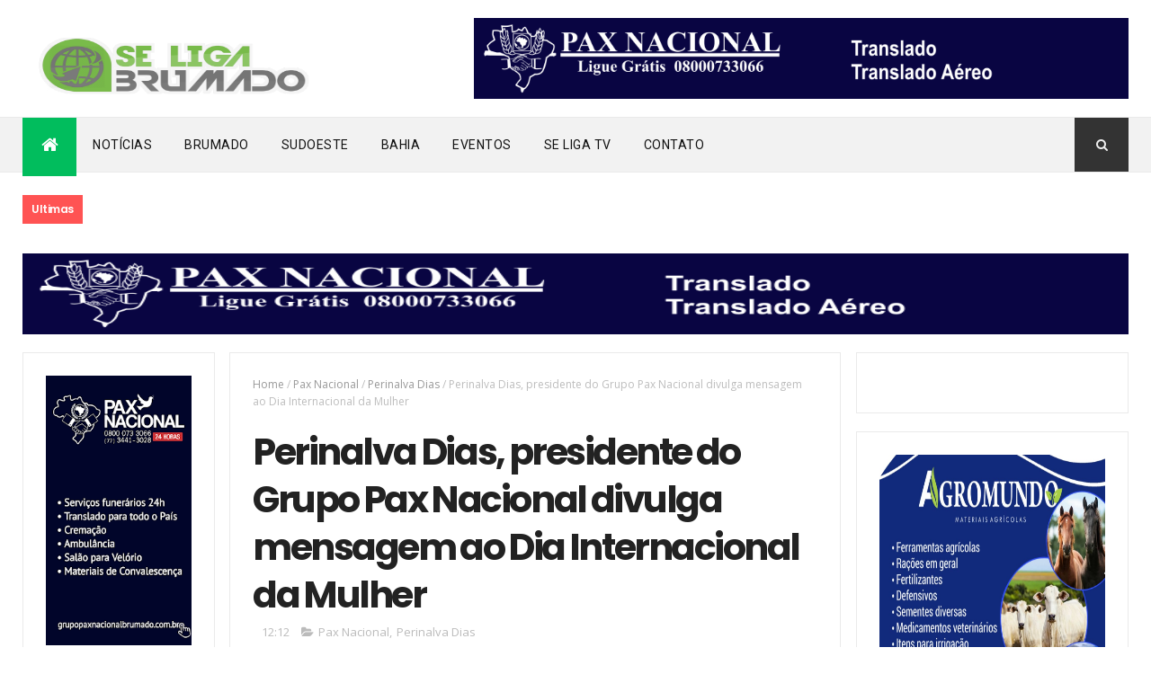

--- FILE ---
content_type: text/html; charset=utf-8
request_url: https://www.google.com/recaptcha/api2/aframe
body_size: 261
content:
<!DOCTYPE HTML><html><head><meta http-equiv="content-type" content="text/html; charset=UTF-8"></head><body><script nonce="AjvHNFJqhFMxvq3iU1xR7w">/** Anti-fraud and anti-abuse applications only. See google.com/recaptcha */ try{var clients={'sodar':'https://pagead2.googlesyndication.com/pagead/sodar?'};window.addEventListener("message",function(a){try{if(a.source===window.parent){var b=JSON.parse(a.data);var c=clients[b['id']];if(c){var d=document.createElement('img');d.src=c+b['params']+'&rc='+(localStorage.getItem("rc::a")?sessionStorage.getItem("rc::b"):"");window.document.body.appendChild(d);sessionStorage.setItem("rc::e",parseInt(sessionStorage.getItem("rc::e")||0)+1);localStorage.setItem("rc::h",'1768421553219');}}}catch(b){}});window.parent.postMessage("_grecaptcha_ready", "*");}catch(b){}</script></body></html>

--- FILE ---
content_type: text/javascript; charset=UTF-8
request_url: https://www.seligabrumado.com.br/feeds/posts/default?alt=json-in-script&max-results=6&callback=jQuery1110024731270862526_1768421541266&_=1768421541267
body_size: 7360
content:
// API callback
jQuery1110024731270862526_1768421541266({"version":"1.0","encoding":"UTF-8","feed":{"xmlns":"http://www.w3.org/2005/Atom","xmlns$openSearch":"http://a9.com/-/spec/opensearchrss/1.0/","xmlns$blogger":"http://schemas.google.com/blogger/2008","xmlns$georss":"http://www.georss.org/georss","xmlns$gd":"http://schemas.google.com/g/2005","xmlns$thr":"http://purl.org/syndication/thread/1.0","id":{"$t":"tag:blogger.com,1999:blog-6405417123552338363"},"updated":{"$t":"2026-01-12T11:05:02.182-03:00"},"category":[{"term":"Notícias"},{"term":"Brumado"},{"term":"Bahia"},{"term":"Brasil"},{"term":"Saúde"},{"term":"Sudoeste da Bahia"},{"term":"Eventos"},{"term":"Covid-19"},{"term":"Pax Nacional"},{"term":"Enem"},{"term":"Agromundo"},{"term":"Futebol"},{"term":"Padaria União Santos"},{"term":"Educação"},{"term":"Vitória da Conquista"},{"term":"GDL Alimentos"},{"term":"Combustível"},{"term":"Cesar Bar"},{"term":"Robertinho Motos"},{"term":"Vaga de emprego"},{"term":"publicidade"},{"term":"informe publicitário"},{"term":"Ituaçu"},{"term":"Eleição"},{"term":"INSS"},{"term":"Quartzolar"},{"term":"JF Martelinho De Ouro"},{"term":"Livramento"},{"term":"Quartzomil"},{"term":"Artistas"},{"term":"Cavalgada do Minério"},{"term":"FGTS"},{"term":"JM Centro Automotivo"},{"term":"Restaura Cell"},{"term":"Carnaval"},{"term":"Cigano Cantador"},{"term":"Perinalva Dias"},{"term":"Rio de Contas"},{"term":"Bolsonaro"},{"term":"Brumadense"},{"term":"Câmara de Vereadores"},{"term":"Dom Basílio"},{"term":"Embasa"},{"term":"Gugu Liberato"},{"term":"Toque de Recolher"},{"term":"X Car Rastreamento"},{"term":"esporte"},{"term":"polícia"},{"term":"Acidente"},{"term":"Caixa"},{"term":"César Bar"},{"term":"ENCCEJA"},{"term":"Eletrônica Positivo"},{"term":"Famosos"},{"term":"Fies"},{"term":"Globo"},{"term":"Guanambi"},{"term":"Neo Odonto"},{"term":"Petrobras"},{"term":"entretenimento"},{"term":"vacina"},{"term":"Aracatu"},{"term":"BBB21"},{"term":"BBB22"},{"term":"Bizunga Ramos"},{"term":"Caetité"},{"term":"Chapada Diamantina"},{"term":"Correios"},{"term":"Dani Boy"},{"term":"Dedim Gouveia"},{"term":"Eduardo Vasconcelos"},{"term":"Flamengo"},{"term":"Forró no Parque"},{"term":"Gastronomia"},{"term":"Guajeru"},{"term":"Igor Kannário"},{"term":"Lagoa Real"},{"term":"Magnesita"},{"term":"Manelão"},{"term":"Miro Silveira"},{"term":"PM"},{"term":"Redes Sociais"},{"term":"Sisu"},{"term":"Tanhaçu"},{"term":"Vacinação em Brumado"},{"term":"Volta as aulas"},{"term":"esportes"},{"term":"pizza do chef"},{"term":"André e Eduardo"},{"term":"Arnaldo Saccomani"},{"term":"Arraiá pé de Serra"},{"term":"Artista"},{"term":"Banco do Brasil"},{"term":"Baraúnas"},{"term":"Barra do Choça"},{"term":"Bonde Sertanejo"},{"term":"Caculé"},{"term":"Café Joia rara"},{"term":"Campo Seco 1"},{"term":"Cavalgada Amigos do Cigano"},{"term":"Cavalgada da Virada"},{"term":"Caíque Lima engenheiro cívil"},{"term":"Chuva"},{"term":"Chuvas"},{"term":"Clima"},{"term":"Condeúba"},{"term":"Crime"},{"term":"Devinho Novaes"},{"term":"Dia das Crianças"},{"term":"ENCEJA"},{"term":"Eleições 2020"},{"term":"Elias Piau"},{"term":"Eliminatórias"},{"term":"Energia Elétrica"},{"term":"Fofoca"},{"term":"Gustavo Lima"},{"term":"Horti Fruti Souza"},{"term":"Incell"},{"term":"Incell Vivo"},{"term":"Jobinho Gás"},{"term":"Jotinha"},{"term":"Kezinha Producoes"},{"term":"Kezinha Produções"},{"term":"LG"},{"term":"Licínio de Almeida"},{"term":"Maradona"},{"term":"Marcio Moreira"},{"term":"Marília Mendonça"},{"term":"Mega-Sena"},{"term":"Mundo"},{"term":"Márcio Moreira"},{"term":"Netinho do forró"},{"term":"Neymar"},{"term":"Nordeste"},{"term":"Novembro Azul"},{"term":"PC Center Informática"},{"term":"Palmeiras"},{"term":"Panieri Atacarejo"},{"term":"Paramirim"},{"term":"Pedidos"},{"term":"Política"},{"term":"Prouni"},{"term":"Queda"},{"term":"Radio Alternativa"},{"term":"Rainha Elizabeth"},{"term":"Receitas"},{"term":"Renan Rocha"},{"term":"Renilda"},{"term":"Rio do Antônio"},{"term":"Rivas Bar"},{"term":"Rony Barbosa"},{"term":"SUS"},{"term":"Sandro Junior"},{"term":"Sbt"},{"term":"Seguro-desemprego"},{"term":"Silvio Santos"},{"term":"Super Rifa"},{"term":"Suçuarana"},{"term":"São Paulo"},{"term":"Tarcísio Meira"},{"term":"Tite"},{"term":"Trânsito"},{"term":"Ucrânia"},{"term":"Vila Presidente Vargas"},{"term":"Vivo"},{"term":"Zé Clemente"},{"term":"auxilio emergencia"},{"term":"cultura"},{"term":"explosão"},{"term":"julho"},{"term":"morte"},{"term":"mortes"},{"term":"seleção"},{"term":"separação"},{"term":"titulo"},{"term":"votação"}],"title":{"type":"text","$t":"Se Liga Brumado"},"subtitle":{"type":"html","$t":"Todo mundo se liga aqui! "},"link":[{"rel":"http://schemas.google.com/g/2005#feed","type":"application/atom+xml","href":"https:\/\/www.seligabrumado.com.br\/feeds\/posts\/default"},{"rel":"self","type":"application/atom+xml","href":"https:\/\/www.blogger.com\/feeds\/6405417123552338363\/posts\/default?alt=json-in-script\u0026max-results=6"},{"rel":"alternate","type":"text/html","href":"https:\/\/www.seligabrumado.com.br\/"},{"rel":"hub","href":"http://pubsubhubbub.appspot.com/"},{"rel":"next","type":"application/atom+xml","href":"https:\/\/www.blogger.com\/feeds\/6405417123552338363\/posts\/default?alt=json-in-script\u0026start-index=7\u0026max-results=6"}],"author":[{"name":{"$t":"Redação"},"uri":{"$t":"http:\/\/www.blogger.com\/profile\/15750554155087181330"},"email":{"$t":"noreply@blogger.com"},"gd$image":{"rel":"http://schemas.google.com/g/2005#thumbnail","width":"16","height":"16","src":"https:\/\/img1.blogblog.com\/img\/b16-rounded.gif"}}],"generator":{"version":"7.00","uri":"http://www.blogger.com","$t":"Blogger"},"openSearch$totalResults":{"$t":"1586"},"openSearch$startIndex":{"$t":"1"},"openSearch$itemsPerPage":{"$t":"6"},"entry":[{"id":{"$t":"tag:blogger.com,1999:blog-6405417123552338363.post-450843218486297168"},"published":{"$t":"2026-01-08T21:02:00.002-03:00"},"updated":{"$t":"2026-01-08T21:18:05.783-03:00"},"category":[{"scheme":"http://www.blogger.com/atom/ns#","term":"Eventos"}],"title":{"type":"text","$t":"Brumado: Cavalgada do Rivas Bar acontece neste sábado (10) e domingo (11) de janeiro"},"content":{"type":"html","$t":"\u003Cdiv style=\"text-align: left;\"\u003E\u003Cspan style=\"font-family: arial;\"\u003E\u003Cb\u003E\u0026nbsp;\u003Cdiv class=\"separator\" style=\"clear: both; text-align: center;\"\u003E\u003Ca href=\"https:\/\/blogger.googleusercontent.com\/img\/b\/R29vZ2xl\/AVvXsEivYD2Fs730gqqVwSBNmWBDU6jygnQfZvaDgxj5WZ5Gqn1x-jlAq7T9YxJvAjnQBJNbIjrLxXmPaBOmI3YrNNS-_BtRoHmikVm9siKGz0B53-zvkeXb8OXkzyW7U7MngV3CEAZocccxWsiO7Y4s8tYJitrGBDobbTRfbwzgM0COYpET859lVeGrEHwQ898\/s3840\/1000579315.png\" style=\"margin-left: 1em; margin-right: 1em;\"\u003E\u003Cimg border=\"0\" data-original-height=\"3840\" data-original-width=\"2160\" src=\"https:\/\/blogger.googleusercontent.com\/img\/b\/R29vZ2xl\/AVvXsEivYD2Fs730gqqVwSBNmWBDU6jygnQfZvaDgxj5WZ5Gqn1x-jlAq7T9YxJvAjnQBJNbIjrLxXmPaBOmI3YrNNS-_BtRoHmikVm9siKGz0B53-zvkeXb8OXkzyW7U7MngV3CEAZocccxWsiO7Y4s8tYJitrGBDobbTRfbwzgM0COYpET859lVeGrEHwQ898\/s16000\/1000579315.png\" \/\u003E\u003C\/a\u003E\u003C\/div\u003E\u003C\/b\u003E\u003C\/span\u003E\u003C\/div\u003E\u003Cdiv style=\"text-align: left;\"\u003E\u003Cspan style=\"font-family: arial;\"\u003E\u003Cb\u003E\u003Cbr \/\u003E\u003C\/b\u003E\u003C\/span\u003E\u003C\/div\u003E\u003Cdiv style=\"text-align: left;\"\u003E\u003Cspan style=\"font-family: arial;\"\u003E\u003Cb\u003EA 9° edição da Cavalgada do Rivas Bar acontece neste sábado (10) e domingo (11) no Esconso em Brumado. O evento que já é tradição reúne grupos de montarias de toda região e, neste ano apresenta uma novidade; pensando na maior comodidade e segurança do público, o evento será realizado em novo espaço, um pouco abaixo do campo e continua sendo gratuito. No sábado as bandas; Léo Bastos e Teko Bartira prometem animar a noite. No domingo a Cavalgada sairá do estacionamento da antiga Cesta do Povo em direção ao Bairro Esconso a partir das 11h da manhã e no local acontece shows com as bandas; Nando e Cley, Cigano Cantador, Edy Ribeiro e Ed Rossi. Prepare-se porque neste final de semana tem grandes emoções na Cavalgada do Rivas Bar em Brumado.\u0026nbsp;\u003C\/b\u003E\u003C\/span\u003E\u003C\/div\u003E"},"link":[{"rel":"replies","type":"application/atom+xml","href":"https:\/\/www.seligabrumado.com.br\/feeds\/450843218486297168\/comments\/default","title":"Postar comentários"},{"rel":"replies","type":"text/html","href":"https:\/\/www.seligabrumado.com.br\/2026\/01\/brumado-cavalgada-do-rivas-bar-acontece.html#comment-form","title":"0 Comentários"},{"rel":"edit","type":"application/atom+xml","href":"https:\/\/www.blogger.com\/feeds\/6405417123552338363\/posts\/default\/450843218486297168"},{"rel":"self","type":"application/atom+xml","href":"https:\/\/www.blogger.com\/feeds\/6405417123552338363\/posts\/default\/450843218486297168"},{"rel":"alternate","type":"text/html","href":"https:\/\/www.seligabrumado.com.br\/2026\/01\/brumado-cavalgada-do-rivas-bar-acontece.html","title":"Brumado: Cavalgada do Rivas Bar acontece neste sábado (10) e domingo (11) de janeiro"}],"author":[{"name":{"$t":"Redação"},"uri":{"$t":"http:\/\/www.blogger.com\/profile\/15750554155087181330"},"email":{"$t":"noreply@blogger.com"},"gd$image":{"rel":"http://schemas.google.com/g/2005#thumbnail","width":"16","height":"16","src":"https:\/\/img1.blogblog.com\/img\/b16-rounded.gif"}}],"media$thumbnail":{"xmlns$media":"http://search.yahoo.com/mrss/","url":"https:\/\/blogger.googleusercontent.com\/img\/b\/R29vZ2xl\/AVvXsEivYD2Fs730gqqVwSBNmWBDU6jygnQfZvaDgxj5WZ5Gqn1x-jlAq7T9YxJvAjnQBJNbIjrLxXmPaBOmI3YrNNS-_BtRoHmikVm9siKGz0B53-zvkeXb8OXkzyW7U7MngV3CEAZocccxWsiO7Y4s8tYJitrGBDobbTRfbwzgM0COYpET859lVeGrEHwQ898\/s72-c\/1000579315.png","height":"72","width":"72"},"thr$total":{"$t":"0"}},{"id":{"$t":"tag:blogger.com,1999:blog-6405417123552338363.post-4170054488283815493"},"published":{"$t":"2025-11-27T11:22:00.002-03:00"},"updated":{"$t":"2025-11-27T12:01:15.706-03:00"},"category":[{"scheme":"http://www.blogger.com/atom/ns#","term":"Brumado"}],"title":{"type":"text","$t":"BRUMADO: BARRAGEM DE CRISTALÂNDIA VOLTA A TRANSBORDAR APÓS LONGO PERÍODO DE SECA"},"content":{"type":"html","$t":"\u003Cdiv style=\"text-align: left;\"\u003E\u003Cspan style=\"font-family: arial;\"\u003E\u003Cb\u003E\u0026nbsp;\u003Ctable align=\"center\" cellpadding=\"0\" cellspacing=\"0\" class=\"tr-caption-container\" style=\"margin-left: auto; margin-right: auto;\"\u003E\u003Ctbody\u003E\u003Ctr\u003E\u003Ctd style=\"text-align: center;\"\u003E\u003Ca href=\"https:\/\/blogger.googleusercontent.com\/img\/b\/R29vZ2xl\/AVvXsEiZYHd5D-DwHjL6uGG_ijZYrIyJKt51kD5X92yKtCqOKfnvsDqc2MoYv0RV_NRbfqTtxMdjM38nyvnsf48S_-j7gxR-qkKTNOCvH0eGayGHeq_3HcMl8A59z2P6GZQXbjH3oYrTZgtr0OaMygHKpUx5olhEGdcprZ8HCi3TOYZjeGqEguXOy8VVB85_HWE\/s3652\/1000317245.jpg\" style=\"margin-left: auto; margin-right: auto;\"\u003E\u003Cimg border=\"0\" data-original-height=\"3076\" data-original-width=\"3652\" src=\"https:\/\/blogger.googleusercontent.com\/img\/b\/R29vZ2xl\/AVvXsEiZYHd5D-DwHjL6uGG_ijZYrIyJKt51kD5X92yKtCqOKfnvsDqc2MoYv0RV_NRbfqTtxMdjM38nyvnsf48S_-j7gxR-qkKTNOCvH0eGayGHeq_3HcMl8A59z2P6GZQXbjH3oYrTZgtr0OaMygHKpUx5olhEGdcprZ8HCi3TOYZjeGqEguXOy8VVB85_HWE\/s16000\/1000317245.jpg\" \/\u003E\u003C\/a\u003E\u003C\/td\u003E\u003C\/tr\u003E\u003Ctr\u003E\u003Ctd class=\"tr-caption\" style=\"text-align: center;\"\u003EFoto: reprodução \/ Vídeo compartilhado no WhatsApp\u003C\/td\u003E\u003C\/tr\u003E\u003C\/tbody\u003E\u003C\/table\u003E\u003Cbr \/\u003E\u003C\/b\u003E\u003C\/span\u003E\u003C\/div\u003E\u003Cdiv style=\"text-align: left;\"\u003E\u003Cspan style=\"font-family: arial;\"\u003E\u003Cb\u003EA Barragem do Distrito de Cristalândia que abastece as cidades de Brumado e Malhada de Pedras voltou a transbordar após grande período de seca. O registro feito por um morador mostra a água transbordando por cima da estrutura do reservatório, mostrando que atingiu a sua capacidade máxima, vertendo água. A meteorologia aponta grande volume de chuvas para os próximos dias na região.\u0026nbsp;\u003Ca href=\"https:\/\/www.instagram.com\/reel\/DRkGQ2BEdiV\/?igsh=Y2t6aGxqbnQyMm9w\"\u003EVeja o vídeo\u003C\/a\u003E\u003C\/b\u003E\u003C\/span\u003E\u003C\/div\u003E"},"link":[{"rel":"replies","type":"application/atom+xml","href":"https:\/\/www.seligabrumado.com.br\/feeds\/4170054488283815493\/comments\/default","title":"Postar comentários"},{"rel":"replies","type":"text/html","href":"https:\/\/www.seligabrumado.com.br\/2025\/11\/brumado-barragem-de-cristalandia-volta.html#comment-form","title":"0 Comentários"},{"rel":"edit","type":"application/atom+xml","href":"https:\/\/www.blogger.com\/feeds\/6405417123552338363\/posts\/default\/4170054488283815493"},{"rel":"self","type":"application/atom+xml","href":"https:\/\/www.blogger.com\/feeds\/6405417123552338363\/posts\/default\/4170054488283815493"},{"rel":"alternate","type":"text/html","href":"https:\/\/www.seligabrumado.com.br\/2025\/11\/brumado-barragem-de-cristalandia-volta.html","title":"BRUMADO: BARRAGEM DE CRISTALÂNDIA VOLTA A TRANSBORDAR APÓS LONGO PERÍODO DE SECA"}],"author":[{"name":{"$t":"Redação"},"uri":{"$t":"http:\/\/www.blogger.com\/profile\/15750554155087181330"},"email":{"$t":"noreply@blogger.com"},"gd$image":{"rel":"http://schemas.google.com/g/2005#thumbnail","width":"16","height":"16","src":"https:\/\/img1.blogblog.com\/img\/b16-rounded.gif"}}],"media$thumbnail":{"xmlns$media":"http://search.yahoo.com/mrss/","url":"https:\/\/blogger.googleusercontent.com\/img\/b\/R29vZ2xl\/AVvXsEiZYHd5D-DwHjL6uGG_ijZYrIyJKt51kD5X92yKtCqOKfnvsDqc2MoYv0RV_NRbfqTtxMdjM38nyvnsf48S_-j7gxR-qkKTNOCvH0eGayGHeq_3HcMl8A59z2P6GZQXbjH3oYrTZgtr0OaMygHKpUx5olhEGdcprZ8HCi3TOYZjeGqEguXOy8VVB85_HWE\/s72-c\/1000317245.jpg","height":"72","width":"72"},"thr$total":{"$t":"0"}},{"id":{"$t":"tag:blogger.com,1999:blog-6405417123552338363.post-898108094908929497"},"published":{"$t":"2025-11-27T10:57:00.003-03:00"},"updated":{"$t":"2025-11-27T10:57:44.239-03:00"},"category":[{"scheme":"http://www.blogger.com/atom/ns#","term":"Notícias"}],"title":{"type":"text","$t":"ITUAÇU: IRMÃOS MORREM E BEBIDA ADULTERADA PODE TER SIDO O MOTIVO"},"content":{"type":"html","$t":"\u003Cdiv\u003E\u003Cspan style=\"font-family: arial;\"\u003E\u003Ctable align=\"center\" cellpadding=\"0\" cellspacing=\"0\" class=\"tr-caption-container\" style=\"margin-left: auto; margin-right: auto;\"\u003E\u003Ctbody\u003E\u003Ctr\u003E\u003Ctd style=\"text-align: center;\"\u003E\u003Ca href=\"https:\/\/blogger.googleusercontent.com\/img\/b\/R29vZ2xl\/AVvXsEhs69FKLrc8nmcsbC3t0sQrZSBJBTWxuTdKMZL4ubjhAetCXmswebdjGKMGhakS5IdW_qMOhJ5ilV94YaodMf0bBBg2r7mR8UCIaNBKtnCCfb_Otx_I601ou3V8YkdWoXkIWYKOp9ZuB3JkUFbN0ggQXEr3YYV2CDvU6MEejTUfkmIgAAK_X5JT0TPpYwo\/s1109\/1000317162.png\" imageanchor=\"1\" style=\"margin-left: auto; margin-right: auto;\"\u003E\u003Cimg border=\"0\" data-original-height=\"1109\" data-original-width=\"1080\" src=\"https:\/\/blogger.googleusercontent.com\/img\/b\/R29vZ2xl\/AVvXsEhs69FKLrc8nmcsbC3t0sQrZSBJBTWxuTdKMZL4ubjhAetCXmswebdjGKMGhakS5IdW_qMOhJ5ilV94YaodMf0bBBg2r7mR8UCIaNBKtnCCfb_Otx_I601ou3V8YkdWoXkIWYKOp9ZuB3JkUFbN0ggQXEr3YYV2CDvU6MEejTUfkmIgAAK_X5JT0TPpYwo\/s16000\/1000317162.png\" \/\u003E\u003C\/a\u003E\u003C\/td\u003E\u003C\/tr\u003E\u003Ctr\u003E\u003Ctd class=\"tr-caption\" style=\"text-align: center;\"\u003EFoto: reprodução\u0026nbsp;\u003C\/td\u003E\u003C\/tr\u003E\u003C\/tbody\u003E\u003C\/table\u003E\u003C\/span\u003E\u003C\/div\u003E\u003Cdiv\u003E\u003Cb style=\"font-family: arial;\"\u003E\u003Cbr \/\u003E\u003C\/b\u003E\u003C\/div\u003E\u003Cdiv\u003E\u003Cb style=\"font-family: arial;\"\u003EDois irmãos morreram na cidade de Ituaçu-Ba e segundo amigos e familiares, existe a suspeita de intoxicação por consumo de bebida adulterada. Segundo informações, há cerca de uma semana atrás um dos homens veio a óbito após ter consumido bebida em um bar da zona rural do município e logo em seguida o outro homem que também teria consumido o produto. A polícia investiga o caso e colheu amostras para análise em laboratório. O caso chama atenção e ascende mais um alerta com a adulteração de bebidas com a presença de metanol, como foi divulgado e denunciado recentemente em várias cidades Brasil.\u0026nbsp;\u003C\/b\u003E\u003C\/div\u003E"},"link":[{"rel":"replies","type":"application/atom+xml","href":"https:\/\/www.seligabrumado.com.br\/feeds\/898108094908929497\/comments\/default","title":"Postar comentários"},{"rel":"replies","type":"text/html","href":"https:\/\/www.seligabrumado.com.br\/2025\/11\/ituacu-irmaos-morrem-e-bebida.html#comment-form","title":"0 Comentários"},{"rel":"edit","type":"application/atom+xml","href":"https:\/\/www.blogger.com\/feeds\/6405417123552338363\/posts\/default\/898108094908929497"},{"rel":"self","type":"application/atom+xml","href":"https:\/\/www.blogger.com\/feeds\/6405417123552338363\/posts\/default\/898108094908929497"},{"rel":"alternate","type":"text/html","href":"https:\/\/www.seligabrumado.com.br\/2025\/11\/ituacu-irmaos-morrem-e-bebida.html","title":"ITUAÇU: IRMÃOS MORREM E BEBIDA ADULTERADA PODE TER SIDO O MOTIVO"}],"author":[{"name":{"$t":"Redação"},"uri":{"$t":"http:\/\/www.blogger.com\/profile\/15750554155087181330"},"email":{"$t":"noreply@blogger.com"},"gd$image":{"rel":"http://schemas.google.com/g/2005#thumbnail","width":"16","height":"16","src":"https:\/\/img1.blogblog.com\/img\/b16-rounded.gif"}}],"media$thumbnail":{"xmlns$media":"http://search.yahoo.com/mrss/","url":"https:\/\/blogger.googleusercontent.com\/img\/b\/R29vZ2xl\/AVvXsEhs69FKLrc8nmcsbC3t0sQrZSBJBTWxuTdKMZL4ubjhAetCXmswebdjGKMGhakS5IdW_qMOhJ5ilV94YaodMf0bBBg2r7mR8UCIaNBKtnCCfb_Otx_I601ou3V8YkdWoXkIWYKOp9ZuB3JkUFbN0ggQXEr3YYV2CDvU6MEejTUfkmIgAAK_X5JT0TPpYwo\/s72-c\/1000317162.png","height":"72","width":"72"},"thr$total":{"$t":"0"}},{"id":{"$t":"tag:blogger.com,1999:blog-6405417123552338363.post-7761420682116841912"},"published":{"$t":"2025-11-27T10:45:00.002-03:00"},"updated":{"$t":"2025-11-27T10:45:13.651-03:00"},"category":[{"scheme":"http://www.blogger.com/atom/ns#","term":"Brumado"}],"title":{"type":"text","$t":"BRUMADO: JOVEM É MORTO A TIROS ENQUANTO DIRIGIA"},"content":{"type":"html","$t":"\u003Cdiv style=\"text-align: left;\"\u003E\u003Cspan style=\"font-family: arial;\"\u003E\u003Ctable align=\"center\" cellpadding=\"0\" cellspacing=\"0\" class=\"tr-caption-container\" style=\"margin-left: auto; margin-right: auto;\"\u003E\u003Ctbody\u003E\u003Ctr\u003E\u003Ctd style=\"text-align: center;\"\u003E\u003Ca href=\"https:\/\/blogger.googleusercontent.com\/img\/b\/R29vZ2xl\/[base64]\/s1105\/1000317039.jpg\" imageanchor=\"1\" style=\"margin-left: auto; margin-right: auto;\"\u003E\u003Cimg border=\"0\" data-original-height=\"1080\" data-original-width=\"1105\" src=\"https:\/\/blogger.googleusercontent.com\/img\/b\/R29vZ2xl\/[base64]\/s16000\/1000317039.jpg\" \/\u003E\u003C\/a\u003E\u003C\/td\u003E\u003C\/tr\u003E\u003Ctr\u003E\u003Ctd class=\"tr-caption\" style=\"text-align: center;\"\u003EFoto: reprodução redes sociais\u0026nbsp;\u003C\/td\u003E\u003C\/tr\u003E\u003C\/tbody\u003E\u003C\/table\u003E\u003Cbr \/\u003E\u003Cb\u003E\u003Cbr \/\u003E\u003C\/b\u003E\u003C\/span\u003E\u003C\/div\u003E\u003Cdiv style=\"text-align: left;\"\u003E\u003Cspan style=\"font-family: arial;\"\u003E\u003Cb\u003EO crime foi registrado na noite da última quarta-feira (26) na Rua Virgílio Ataide, localizada no Bairro do Mercado em Brumado. O jovem identificado como Carlos Aguiar Junior foi alvejado por diversos disparos de arma de fogo enquanto dirigia. Após ser atingido, a vítima teria perdido a consciência e colidido contra uma árvore. A polícia esteve no local e investiga o caso. O corpo foi encaminhado para o IML.\u0026nbsp;\u003C\/b\u003E\u003C\/span\u003E\u003C\/div\u003E"},"link":[{"rel":"replies","type":"application/atom+xml","href":"https:\/\/www.seligabrumado.com.br\/feeds\/7761420682116841912\/comments\/default","title":"Postar comentários"},{"rel":"replies","type":"text/html","href":"https:\/\/www.seligabrumado.com.br\/2025\/11\/brumado-jovem-e-morto-tiros-enquanto.html#comment-form","title":"0 Comentários"},{"rel":"edit","type":"application/atom+xml","href":"https:\/\/www.blogger.com\/feeds\/6405417123552338363\/posts\/default\/7761420682116841912"},{"rel":"self","type":"application/atom+xml","href":"https:\/\/www.blogger.com\/feeds\/6405417123552338363\/posts\/default\/7761420682116841912"},{"rel":"alternate","type":"text/html","href":"https:\/\/www.seligabrumado.com.br\/2025\/11\/brumado-jovem-e-morto-tiros-enquanto.html","title":"BRUMADO: JOVEM É MORTO A TIROS ENQUANTO DIRIGIA"}],"author":[{"name":{"$t":"Redação"},"uri":{"$t":"http:\/\/www.blogger.com\/profile\/15750554155087181330"},"email":{"$t":"noreply@blogger.com"},"gd$image":{"rel":"http://schemas.google.com/g/2005#thumbnail","width":"16","height":"16","src":"https:\/\/img1.blogblog.com\/img\/b16-rounded.gif"}}],"media$thumbnail":{"xmlns$media":"http://search.yahoo.com/mrss/","url":"https:\/\/blogger.googleusercontent.com\/img\/b\/R29vZ2xl\/[base64]\/s72-c\/1000317039.jpg","height":"72","width":"72"},"thr$total":{"$t":"0"}},{"id":{"$t":"tag:blogger.com,1999:blog-6405417123552338363.post-8432845429582111045"},"published":{"$t":"2025-10-15T08:37:00.001-03:00"},"updated":{"$t":"2025-10-15T08:37:40.918-03:00"},"category":[{"scheme":"http://www.blogger.com/atom/ns#","term":"Brumado"}],"title":{"type":"text","$t":"Brumado: Grave acidente deixa família ferida no trevo da BR-030 próximo ao Esconso "},"content":{"type":"html","$t":"\u003Cdiv\u003E\u003Cb\u003E\u003Ctable align=\"center\" cellpadding=\"0\" cellspacing=\"0\" class=\"tr-caption-container\" style=\"margin-left: auto; margin-right: auto;\"\u003E\u003Ctbody\u003E\u003Ctr\u003E\u003Ctd style=\"text-align: center;\"\u003E\u003Ca href=\"https:\/\/blogger.googleusercontent.com\/img\/b\/R29vZ2xl\/[base64]\/s4624\/20251015_081432.jpg\" imageanchor=\"1\" style=\"margin-left: auto; margin-right: auto;\"\u003E\u003Cimg border=\"0\" data-original-height=\"2604\" data-original-width=\"4624\" src=\"https:\/\/blogger.googleusercontent.com\/img\/b\/R29vZ2xl\/[base64]\/s16000\/20251015_081432.jpg\" \/\u003E\u003C\/a\u003E\u003C\/td\u003E\u003C\/tr\u003E\u003Ctr\u003E\u003Ctd class=\"tr-caption\" style=\"text-align: center;\"\u003EFotos: Se liga Brumado\u0026nbsp;\u003C\/td\u003E\u003C\/tr\u003E\u003C\/tbody\u003E\u003C\/table\u003E\u003Cbr \/\u003E\u003Cspan style=\"font-family: arial;\"\u003E\u003Cbr \/\u003E\u003C\/span\u003E\u003C\/b\u003E\u003C\/div\u003E\u003Cb\u003E\u003Cspan style=\"font-family: arial;\"\u003EO acidente foi registrado na manhã desta quarta-feira (15) no trevo da BR-030, nas proximidades do bairro Esconso, em Brumado. Segundo informações, um veículo modelo Fiat Strada foi atingido por um caminhão baú.\u0026nbsp;\u003C\/span\u003E\u003C\/b\u003E\u003Cdiv\u003E\u003Cb\u003E\u003Cspan style=\"font-family: arial;\"\u003E\u003Cbr \/\u003E\u003C\/span\u003E\u003C\/b\u003E\u003Ctable align=\"center\" cellpadding=\"0\" cellspacing=\"0\" class=\"tr-caption-container\" style=\"margin-left: auto; margin-right: auto;\"\u003E\u003Ctbody\u003E\u003Ctr\u003E\u003Ctd style=\"text-align: center;\"\u003E\u003Ca href=\"https:\/\/blogger.googleusercontent.com\/img\/b\/R29vZ2xl\/AVvXsEgSBEM4Z2ELQw9_4mFcoddvOz2JSTSyc3l6nXPvzXsGoFkvEg8mM93w6JrSh1RBgzPb8_qtCaOX5CTb2mKza3ORu3zgi35JevbFjPdjmTCdM7fcDr5aQPYuQ5q6ejCS_wGY3aNgSqFlMxxRLyE-J6xT1E4QMRiyD_PD4AiscChgMUCRP4gk_umQ3pBM6Vc\/s1173\/Screenshot_20251015_082433_Gallery.png\" imageanchor=\"1\" style=\"margin-left: auto; margin-right: auto;\"\u003E\u003Cb\u003E\u003Cspan style=\"font-family: arial;\"\u003E\u003Cimg border=\"0\" data-original-height=\"1173\" data-original-width=\"1080\" src=\"https:\/\/blogger.googleusercontent.com\/img\/b\/R29vZ2xl\/AVvXsEgSBEM4Z2ELQw9_4mFcoddvOz2JSTSyc3l6nXPvzXsGoFkvEg8mM93w6JrSh1RBgzPb8_qtCaOX5CTb2mKza3ORu3zgi35JevbFjPdjmTCdM7fcDr5aQPYuQ5q6ejCS_wGY3aNgSqFlMxxRLyE-J6xT1E4QMRiyD_PD4AiscChgMUCRP4gk_umQ3pBM6Vc\/s16000\/Screenshot_20251015_082433_Gallery.png\" \/\u003E\u003C\/span\u003E\u003C\/b\u003E\u003C\/a\u003E\u003C\/td\u003E\u003C\/tr\u003E\u003Ctr\u003E\u003Ctd class=\"tr-caption\" style=\"text-align: center;\"\u003E\u003Cb\u003E\u003Cspan style=\"font-family: arial;\"\u003EFotos: Se liga Brumado\u0026nbsp;\u003C\/span\u003E\u003C\/b\u003E\u003C\/td\u003E\u003C\/tr\u003E\u003C\/tbody\u003E\u003C\/table\u003E\u003Cb\u003E\u003Cspan style=\"font-family: arial;\"\u003ECom o forte impacto, a família que estava no veículo Strada, entre eles duas crianças, sendo uma de aproximadamente três meses de vida, apresentou sonolência. Todos os ocupantes atingidos tiveram graves escoriações e reclamaram de dores nos membros e no peito, além do motorista que ficou desorientado. O motorista do caminhão baú não sofreu ferimentos. Duas ambulâncias do samu foram acionadas para atender as vítimas que foram encaminhadas para o hospital Municipal.\u0026nbsp;\u003Cbr \/\u003E\u003C\/span\u003E\u003C\/b\u003E\u003Cdiv\u003E\u003Cbr \/\u003E\u003C\/div\u003E\u003C\/div\u003E"},"link":[{"rel":"replies","type":"application/atom+xml","href":"https:\/\/www.seligabrumado.com.br\/feeds\/8432845429582111045\/comments\/default","title":"Postar comentários"},{"rel":"replies","type":"text/html","href":"https:\/\/www.seligabrumado.com.br\/2025\/10\/brumado-grave-acidente-deixa-familia.html#comment-form","title":"0 Comentários"},{"rel":"edit","type":"application/atom+xml","href":"https:\/\/www.blogger.com\/feeds\/6405417123552338363\/posts\/default\/8432845429582111045"},{"rel":"self","type":"application/atom+xml","href":"https:\/\/www.blogger.com\/feeds\/6405417123552338363\/posts\/default\/8432845429582111045"},{"rel":"alternate","type":"text/html","href":"https:\/\/www.seligabrumado.com.br\/2025\/10\/brumado-grave-acidente-deixa-familia.html","title":"Brumado: Grave acidente deixa família ferida no trevo da BR-030 próximo ao Esconso "}],"author":[{"name":{"$t":"Redação"},"uri":{"$t":"http:\/\/www.blogger.com\/profile\/15750554155087181330"},"email":{"$t":"noreply@blogger.com"},"gd$image":{"rel":"http://schemas.google.com/g/2005#thumbnail","width":"16","height":"16","src":"https:\/\/img1.blogblog.com\/img\/b16-rounded.gif"}}],"media$thumbnail":{"xmlns$media":"http://search.yahoo.com/mrss/","url":"https:\/\/blogger.googleusercontent.com\/img\/b\/R29vZ2xl\/[base64]\/s72-c\/20251015_081432.jpg","height":"72","width":"72"},"thr$total":{"$t":"0"}},{"id":{"$t":"tag:blogger.com,1999:blog-6405417123552338363.post-3004436222145138903"},"published":{"$t":"2025-07-04T10:56:00.004-03:00"},"updated":{"$t":"2025-07-04T10:56:46.152-03:00"},"title":{"type":"text","$t":"Hacker invade sistema de empresa ligada ao Banco Central e desvia milhões; funcionário terceirizado é preso"},"content":{"type":"html","$t":"\u003Cdiv style=\"text-align: left;\"\u003E\u003Cspan style=\"font-family: arial;\"\u003E\u003Ctable align=\"center\" cellpadding=\"0\" cellspacing=\"0\" class=\"tr-caption-container\" style=\"margin-left: auto; margin-right: auto;\"\u003E\u003Ctbody\u003E\u003Ctr\u003E\u003Ctd style=\"text-align: center;\"\u003E\u003Ca href=\"https:\/\/blogger.googleusercontent.com\/img\/b\/R29vZ2xl\/AVvXsEgL6kh6MoqRQp9UGSAnPJbAVfiiDQi1GHscynSfTyZoU9Ytw5gjDY0pQdMbulquU5NxQnLxI6oI1e8-GoOQf9lddGDZkJfpFScwQc7jOlNOSMV2BLOL8akszC6TCZnFBuspopQvLiSCdkiqS95IPxBIeZpnnYXjRGOsPy_uTYz30wXooPqupFfz18GBEDE\/s1080\/IMAGEM_NOTICIA_9.jpeg\" imageanchor=\"1\" style=\"margin-left: auto; margin-right: auto;\"\u003E\u003Cimg border=\"0\" data-original-height=\"567\" data-original-width=\"1080\" src=\"https:\/\/blogger.googleusercontent.com\/img\/b\/R29vZ2xl\/AVvXsEgL6kh6MoqRQp9UGSAnPJbAVfiiDQi1GHscynSfTyZoU9Ytw5gjDY0pQdMbulquU5NxQnLxI6oI1e8-GoOQf9lddGDZkJfpFScwQc7jOlNOSMV2BLOL8akszC6TCZnFBuspopQvLiSCdkiqS95IPxBIeZpnnYXjRGOsPy_uTYz30wXooPqupFfz18GBEDE\/s16000\/IMAGEM_NOTICIA_9.jpeg\" \/\u003E\u003C\/a\u003E\u003C\/td\u003E\u003C\/tr\u003E\u003Ctr\u003E\u003Ctd class=\"tr-caption\" style=\"text-align: center;\"\u003EFoto: reprodução\u0026nbsp;\u003C\/td\u003E\u003C\/tr\u003E\u003C\/tbody\u003E\u003C\/table\u003E\u003Cbr \/\u003E\u003Cb\u003E\u003Cbr \/\u003E\u003C\/b\u003E\u003C\/span\u003E\u003C\/div\u003E\u003Cdiv style=\"text-align: left;\"\u003E\u003Cspan style=\"font-family: arial;\"\u003E\u003Ci\u003EPor redação Bahia Notícias,\u0026nbsp;\u003C\/i\u003E\u003C\/span\u003E\u003C\/div\u003E\u003Cdiv style=\"text-align: left;\"\u003E\u003Cspan style=\"font-family: arial;\"\u003E\u003Ci\u003E\u003Cbr \/\u003E\u003C\/i\u003E\u003C\/span\u003E\u003C\/div\u003E\u003Cdiv style=\"text-align: left;\"\u003E\u003Cspan style=\"font-family: arial;\"\u003E\u003Cb\u003EO Departamento Estadual de Investigações Criminais (DEIC), da Polícia Civil de São Paulo, prendeu na quinta-feira (3) um homem suspeito de participação no ataque hacker que desviou milhões de reais de contas de reserva de instituições financeiras ligadas ao Banco Central (BC). O caso, revelado na quarta-feira (2), gerou forte repercussão no setor financeiro. De acordo com as investigações, o suspeito preso é funcionário de uma empresa terceirizada que presta serviços ao Banco Central. Ele teria fornecido credenciais de acesso a sistemas sigilosos, permitindo a ação de hackers. À polícia, o homem admitiu informalmente que entregou sua senha a terceiros envolvidos no crime. O alvo do ataque foi a C\u0026amp;M Software (CMSW), empresa de tecnologia da informação responsável por conectar bancos menores ao sistema do PIX e ao Sistema de Pagamentos Brasileiro (SPB). A C\u0026amp;M relatou ao BC que sofreu um ataque cibernético em suas infraestruturas digitais, o que possibilitou acesso indevido a contas de reserva de pelo menos seis instituições financeiras. As contas de reserva são utilizadas pelas instituições financeiras para movimentações com o próprio Banco Central, incluindo empréstimos de liquidez, aplicações em títulos públicos e depósitos compulsórios. Elas também funcionam como um “lastro” de segurança para as operações diárias das instituições. Embora o Banco Central não tenha divulgado oficialmente a lista de instituições afetadas nem os valores desviados, fontes do setor financeiro estimam que os prejuízos podem ultrapassar R$ 800 milhões.\u003C\/b\u003E\u003C\/span\u003E\u003C\/div\u003E"},"link":[{"rel":"replies","type":"application/atom+xml","href":"https:\/\/www.seligabrumado.com.br\/feeds\/3004436222145138903\/comments\/default","title":"Postar comentários"},{"rel":"replies","type":"text/html","href":"https:\/\/www.seligabrumado.com.br\/2025\/07\/hacker-invade-sistema-de-empresa-ligada.html#comment-form","title":"0 Comentários"},{"rel":"edit","type":"application/atom+xml","href":"https:\/\/www.blogger.com\/feeds\/6405417123552338363\/posts\/default\/3004436222145138903"},{"rel":"self","type":"application/atom+xml","href":"https:\/\/www.blogger.com\/feeds\/6405417123552338363\/posts\/default\/3004436222145138903"},{"rel":"alternate","type":"text/html","href":"https:\/\/www.seligabrumado.com.br\/2025\/07\/hacker-invade-sistema-de-empresa-ligada.html","title":"Hacker invade sistema de empresa ligada ao Banco Central e desvia milhões; funcionário terceirizado é preso"}],"author":[{"name":{"$t":"Redação"},"uri":{"$t":"http:\/\/www.blogger.com\/profile\/15750554155087181330"},"email":{"$t":"noreply@blogger.com"},"gd$image":{"rel":"http://schemas.google.com/g/2005#thumbnail","width":"16","height":"16","src":"https:\/\/img1.blogblog.com\/img\/b16-rounded.gif"}}],"media$thumbnail":{"xmlns$media":"http://search.yahoo.com/mrss/","url":"https:\/\/blogger.googleusercontent.com\/img\/b\/R29vZ2xl\/AVvXsEgL6kh6MoqRQp9UGSAnPJbAVfiiDQi1GHscynSfTyZoU9Ytw5gjDY0pQdMbulquU5NxQnLxI6oI1e8-GoOQf9lddGDZkJfpFScwQc7jOlNOSMV2BLOL8akszC6TCZnFBuspopQvLiSCdkiqS95IPxBIeZpnnYXjRGOsPy_uTYz30wXooPqupFfz18GBEDE\/s72-c\/IMAGEM_NOTICIA_9.jpeg","height":"72","width":"72"},"thr$total":{"$t":"0"}}]}});

--- FILE ---
content_type: text/javascript; charset=UTF-8
request_url: https://www.seligabrumado.com.br/feeds/posts/default/-/Perinalva%20Dias?alt=json-in-script&max-results=3&callback=jQuery1110024731270862526_1768421541268&_=1768421541269
body_size: 5427
content:
// API callback
jQuery1110024731270862526_1768421541268({"version":"1.0","encoding":"UTF-8","feed":{"xmlns":"http://www.w3.org/2005/Atom","xmlns$openSearch":"http://a9.com/-/spec/opensearchrss/1.0/","xmlns$blogger":"http://schemas.google.com/blogger/2008","xmlns$georss":"http://www.georss.org/georss","xmlns$gd":"http://schemas.google.com/g/2005","xmlns$thr":"http://purl.org/syndication/thread/1.0","id":{"$t":"tag:blogger.com,1999:blog-6405417123552338363"},"updated":{"$t":"2026-01-12T11:05:02.182-03:00"},"category":[{"term":"Notícias"},{"term":"Brumado"},{"term":"Bahia"},{"term":"Brasil"},{"term":"Saúde"},{"term":"Sudoeste da Bahia"},{"term":"Eventos"},{"term":"Covid-19"},{"term":"Pax Nacional"},{"term":"Enem"},{"term":"Agromundo"},{"term":"Futebol"},{"term":"Padaria União Santos"},{"term":"Educação"},{"term":"Vitória da Conquista"},{"term":"GDL Alimentos"},{"term":"Combustível"},{"term":"Cesar Bar"},{"term":"Robertinho Motos"},{"term":"Vaga de emprego"},{"term":"publicidade"},{"term":"informe publicitário"},{"term":"Ituaçu"},{"term":"Eleição"},{"term":"INSS"},{"term":"Quartzolar"},{"term":"JF Martelinho De Ouro"},{"term":"Livramento"},{"term":"Quartzomil"},{"term":"Artistas"},{"term":"Cavalgada do Minério"},{"term":"FGTS"},{"term":"JM Centro Automotivo"},{"term":"Restaura Cell"},{"term":"Carnaval"},{"term":"Cigano Cantador"},{"term":"Perinalva Dias"},{"term":"Rio de Contas"},{"term":"Bolsonaro"},{"term":"Brumadense"},{"term":"Câmara de Vereadores"},{"term":"Dom Basílio"},{"term":"Embasa"},{"term":"Gugu Liberato"},{"term":"Toque de Recolher"},{"term":"X Car Rastreamento"},{"term":"esporte"},{"term":"polícia"},{"term":"Acidente"},{"term":"Caixa"},{"term":"César Bar"},{"term":"ENCCEJA"},{"term":"Eletrônica Positivo"},{"term":"Famosos"},{"term":"Fies"},{"term":"Globo"},{"term":"Guanambi"},{"term":"Neo Odonto"},{"term":"Petrobras"},{"term":"entretenimento"},{"term":"vacina"},{"term":"Aracatu"},{"term":"BBB21"},{"term":"BBB22"},{"term":"Bizunga Ramos"},{"term":"Caetité"},{"term":"Chapada Diamantina"},{"term":"Correios"},{"term":"Dani Boy"},{"term":"Dedim Gouveia"},{"term":"Eduardo Vasconcelos"},{"term":"Flamengo"},{"term":"Forró no Parque"},{"term":"Gastronomia"},{"term":"Guajeru"},{"term":"Igor Kannário"},{"term":"Lagoa Real"},{"term":"Magnesita"},{"term":"Manelão"},{"term":"Miro Silveira"},{"term":"PM"},{"term":"Redes Sociais"},{"term":"Sisu"},{"term":"Tanhaçu"},{"term":"Vacinação em Brumado"},{"term":"Volta as aulas"},{"term":"esportes"},{"term":"pizza do chef"},{"term":"André e Eduardo"},{"term":"Arnaldo Saccomani"},{"term":"Arraiá pé de Serra"},{"term":"Artista"},{"term":"Banco do Brasil"},{"term":"Baraúnas"},{"term":"Barra do Choça"},{"term":"Bonde Sertanejo"},{"term":"Caculé"},{"term":"Café Joia rara"},{"term":"Campo Seco 1"},{"term":"Cavalgada Amigos do Cigano"},{"term":"Cavalgada da Virada"},{"term":"Caíque Lima engenheiro cívil"},{"term":"Chuva"},{"term":"Chuvas"},{"term":"Clima"},{"term":"Condeúba"},{"term":"Crime"},{"term":"Devinho Novaes"},{"term":"Dia das Crianças"},{"term":"ENCEJA"},{"term":"Eleições 2020"},{"term":"Elias Piau"},{"term":"Eliminatórias"},{"term":"Energia Elétrica"},{"term":"Fofoca"},{"term":"Gustavo Lima"},{"term":"Horti Fruti Souza"},{"term":"Incell"},{"term":"Incell Vivo"},{"term":"Jobinho Gás"},{"term":"Jotinha"},{"term":"Kezinha Producoes"},{"term":"Kezinha Produções"},{"term":"LG"},{"term":"Licínio de Almeida"},{"term":"Maradona"},{"term":"Marcio Moreira"},{"term":"Marília Mendonça"},{"term":"Mega-Sena"},{"term":"Mundo"},{"term":"Márcio Moreira"},{"term":"Netinho do forró"},{"term":"Neymar"},{"term":"Nordeste"},{"term":"Novembro Azul"},{"term":"PC Center Informática"},{"term":"Palmeiras"},{"term":"Panieri Atacarejo"},{"term":"Paramirim"},{"term":"Pedidos"},{"term":"Política"},{"term":"Prouni"},{"term":"Queda"},{"term":"Radio Alternativa"},{"term":"Rainha Elizabeth"},{"term":"Receitas"},{"term":"Renan Rocha"},{"term":"Renilda"},{"term":"Rio do Antônio"},{"term":"Rivas Bar"},{"term":"Rony Barbosa"},{"term":"SUS"},{"term":"Sandro Junior"},{"term":"Sbt"},{"term":"Seguro-desemprego"},{"term":"Silvio Santos"},{"term":"Super Rifa"},{"term":"Suçuarana"},{"term":"São Paulo"},{"term":"Tarcísio Meira"},{"term":"Tite"},{"term":"Trânsito"},{"term":"Ucrânia"},{"term":"Vila Presidente Vargas"},{"term":"Vivo"},{"term":"Zé Clemente"},{"term":"auxilio emergencia"},{"term":"cultura"},{"term":"explosão"},{"term":"julho"},{"term":"morte"},{"term":"mortes"},{"term":"seleção"},{"term":"separação"},{"term":"titulo"},{"term":"votação"}],"title":{"type":"text","$t":"Se Liga Brumado"},"subtitle":{"type":"html","$t":"Todo mundo se liga aqui! "},"link":[{"rel":"http://schemas.google.com/g/2005#feed","type":"application/atom+xml","href":"https:\/\/www.seligabrumado.com.br\/feeds\/posts\/default"},{"rel":"self","type":"application/atom+xml","href":"https:\/\/www.blogger.com\/feeds\/6405417123552338363\/posts\/default\/-\/Perinalva+Dias?alt=json-in-script\u0026max-results=3"},{"rel":"alternate","type":"text/html","href":"https:\/\/www.seligabrumado.com.br\/search\/label\/Perinalva%20Dias"},{"rel":"hub","href":"http://pubsubhubbub.appspot.com/"},{"rel":"next","type":"application/atom+xml","href":"https:\/\/www.blogger.com\/feeds\/6405417123552338363\/posts\/default\/-\/Perinalva+Dias\/-\/Perinalva+Dias?alt=json-in-script\u0026start-index=4\u0026max-results=3"}],"author":[{"name":{"$t":"Redação"},"uri":{"$t":"http:\/\/www.blogger.com\/profile\/15750554155087181330"},"email":{"$t":"noreply@blogger.com"},"gd$image":{"rel":"http://schemas.google.com/g/2005#thumbnail","width":"16","height":"16","src":"https:\/\/img1.blogblog.com\/img\/b16-rounded.gif"}}],"generator":{"version":"7.00","uri":"http://www.blogger.com","$t":"Blogger"},"openSearch$totalResults":{"$t":"5"},"openSearch$startIndex":{"$t":"1"},"openSearch$itemsPerPage":{"$t":"3"},"entry":[{"id":{"$t":"tag:blogger.com,1999:blog-6405417123552338363.post-1885645666873090990"},"published":{"$t":"2022-07-01T11:54:00.002-03:00"},"updated":{"$t":"2022-07-01T11:54:34.120-03:00"},"category":[{"scheme":"http://www.blogger.com/atom/ns#","term":"Perinalva Dias"}],"title":{"type":"text","$t":"Brumado: Perinalva Dias comemora aniversário com bolo gigante ao lado de familiares, amigos e clientes"},"content":{"type":"html","$t":"\u003Cdiv style=\"text-align: left;\"\u003E\u003Cspan style=\"font-family: arial;\"\u003E\u003Cb\u003E\u0026nbsp;\u003Cdiv class=\"separator\" style=\"clear: both; text-align: center;\"\u003E\u003Ca href=\"https:\/\/blogger.googleusercontent.com\/img\/b\/R29vZ2xl\/AVvXsEihZAB5JgDGib43acObg6mQzprxi_A6AOOojpmayd6zDH_CBG3tvTGtyjmcwiErbhqwcd-AEQiLPLHoZ6bB3evr1wqeN5Kqa9vDBINHDUwd-zQlKNUEMtaXNn0LVCWLLKSGY7d-1_FwJeCl72sepM-TFf9p-p8MzW6mKmqRkYSTLpm72GbDAeROOjn_\/s1079\/Screenshot_20220701-114241_Instagram.png\" imageanchor=\"1\" style=\"margin-left: 1em; margin-right: 1em;\"\u003E\u003Cimg border=\"0\" data-original-height=\"808\" data-original-width=\"1079\" src=\"https:\/\/blogger.googleusercontent.com\/img\/b\/R29vZ2xl\/AVvXsEihZAB5JgDGib43acObg6mQzprxi_A6AOOojpmayd6zDH_CBG3tvTGtyjmcwiErbhqwcd-AEQiLPLHoZ6bB3evr1wqeN5Kqa9vDBINHDUwd-zQlKNUEMtaXNn0LVCWLLKSGY7d-1_FwJeCl72sepM-TFf9p-p8MzW6mKmqRkYSTLpm72GbDAeROOjn_\/s16000\/Screenshot_20220701-114241_Instagram.png\" \/\u003E\u003C\/a\u003E\u003C\/div\u003E\u003Cbr \/\u003E\u003C\/b\u003E\u003C\/span\u003E\u003C\/div\u003E\u003Cdiv style=\"text-align: left;\"\u003E\u003Cspan style=\"font-family: arial;\"\u003E\u003Cb\u003E\u003Cbr \/\u003E\u003C\/b\u003E\u003C\/span\u003E\u003C\/div\u003E\u003Cdiv style=\"text-align: left;\"\u003E\u003Cspan style=\"font-family: arial;\"\u003E\u003Cb\u003EPerinalva Dias,\u003Cspan style=\"background-color: white; text-align: justify;\"\u003E\u0026nbsp;empresária e administradora do Grupo Pax Nacional celebrou mais um ano de vida nesta sexta-feira (01). A belíssima comemoração contou com uma linda ornamentação e um bolo gigante em homenagem ao carinho que ela transmite e recebe.\u0026nbsp;\u003C\/span\u003E\u003Cspan style=\"background-color: white; text-align: justify;\"\u003EPerinalva aproveitou a comemoração para agradecer a todos os amigos, clientes, parceiros e colaboradores que estiveram presentes em mais uma data importante.\u0026nbsp;\u003C\/span\u003E\u003C\/b\u003E\u003C\/span\u003E\u003C\/div\u003E"},"link":[{"rel":"replies","type":"application/atom+xml","href":"https:\/\/www.seligabrumado.com.br\/feeds\/1885645666873090990\/comments\/default","title":"Postar comentários"},{"rel":"replies","type":"text/html","href":"https:\/\/www.seligabrumado.com.br\/2022\/07\/brumado-perinalva-dias-comemora.html#comment-form","title":"0 Comentários"},{"rel":"edit","type":"application/atom+xml","href":"https:\/\/www.blogger.com\/feeds\/6405417123552338363\/posts\/default\/1885645666873090990"},{"rel":"self","type":"application/atom+xml","href":"https:\/\/www.blogger.com\/feeds\/6405417123552338363\/posts\/default\/1885645666873090990"},{"rel":"alternate","type":"text/html","href":"https:\/\/www.seligabrumado.com.br\/2022\/07\/brumado-perinalva-dias-comemora.html","title":"Brumado: Perinalva Dias comemora aniversário com bolo gigante ao lado de familiares, amigos e clientes"}],"author":[{"name":{"$t":"Redação"},"uri":{"$t":"http:\/\/www.blogger.com\/profile\/15750554155087181330"},"email":{"$t":"noreply@blogger.com"},"gd$image":{"rel":"http://schemas.google.com/g/2005#thumbnail","width":"16","height":"16","src":"https:\/\/img1.blogblog.com\/img\/b16-rounded.gif"}}],"media$thumbnail":{"xmlns$media":"http://search.yahoo.com/mrss/","url":"https:\/\/blogger.googleusercontent.com\/img\/b\/R29vZ2xl\/AVvXsEihZAB5JgDGib43acObg6mQzprxi_A6AOOojpmayd6zDH_CBG3tvTGtyjmcwiErbhqwcd-AEQiLPLHoZ6bB3evr1wqeN5Kqa9vDBINHDUwd-zQlKNUEMtaXNn0LVCWLLKSGY7d-1_FwJeCl72sepM-TFf9p-p8MzW6mKmqRkYSTLpm72GbDAeROOjn_\/s72-c\/Screenshot_20220701-114241_Instagram.png","height":"72","width":"72"},"thr$total":{"$t":"0"}},{"id":{"$t":"tag:blogger.com,1999:blog-6405417123552338363.post-8310530455182666066"},"published":{"$t":"2021-12-24T01:02:00.004-03:00"},"updated":{"$t":"2021-12-24T11:36:03.020-03:00"},"category":[{"scheme":"http://www.blogger.com/atom/ns#","term":"Pax Nacional"},{"scheme":"http://www.blogger.com/atom/ns#","term":"Perinalva Dias"}],"title":{"type":"text","$t":"Perinalva Dias presidente do Grupo Pax Nacional deseja boas festas e um feliz Natal "},"content":{"type":"html","$t":"\u003Cdiv style=\"text-align: left;\"\u003E\u0026nbsp;\u003Cdiv class=\"separator\" style=\"clear: both; text-align: center;\"\u003E\u003Ca href=\"https:\/\/blogger.googleusercontent.com\/img\/a\/AVvXsEhMOVggueCu3PS2cY-5tLIsPW5gnLXS4HXVzi3ouFvhNen9DhBrSUpWIsTP7F49XyvzbuoiqSIZiWb_BOdDgTxvT29ZKzj0f-jcpbk6Ep7Y0yznDhOm6RriUugF8DqnSF-K6f3CDTUlhlfluan8ooHnEMdxWoiWLeCTpF9t1Pkggbh2HQ7oM_Eg82mg=s800\" imageanchor=\"1\" style=\"margin-left: 1em; margin-right: 1em;\"\u003E\u003Cimg border=\"0\" data-original-height=\"533\" data-original-width=\"800\" src=\"https:\/\/blogger.googleusercontent.com\/img\/a\/AVvXsEhMOVggueCu3PS2cY-5tLIsPW5gnLXS4HXVzi3ouFvhNen9DhBrSUpWIsTP7F49XyvzbuoiqSIZiWb_BOdDgTxvT29ZKzj0f-jcpbk6Ep7Y0yznDhOm6RriUugF8DqnSF-K6f3CDTUlhlfluan8ooHnEMdxWoiWLeCTpF9t1Pkggbh2HQ7oM_Eg82mg=s16000\" \/\u003E\u003C\/a\u003E\u003C\/div\u003E\u003Cbr \/\u003E\u003Cbr \/\u003E\u003C\/div\u003E\u003Cdiv style=\"text-align: left;\"\u003E\u003Cspan style=\"font-family: arial;\"\u003E\u003Cb\u003EA Presidente do Grupo Pax Nacional, Perinalva Dias desejou a todos os clientes, amigos, parceiros e familiares um feliz Natal repleto de coisas boas, saúde e bênçãos. \"Fim de ano é sempre um tempo de reflexões, principalmente nestes ultimos dois anos em que passamos por tantos desafios e dificuldades. Nesta mensagem, eu gostaria de convidar cada um de vocês, amigos, parceiros, a tirarem alguns minutos para agradecer por chegarmos ao fim de mais um ano com saúde, só lado das pessoas que amamos. Mesmo em meio das dificuldades temos o privilégio de estarmos vivos. Em nome do grupo Pax Nacional de Brumado e região eu quero deixar o meu abraço, desejando um Natal de muitas bênçãos, que a mensagem do menino Jesus se faça presente em todos os dias das suas vidas. Boas festas e um ótimo Natal a todos.\" disse em vídeo divulgado em suas redes sociais.\u003C\/b\u003E\u003C\/span\u003E\u003C\/div\u003E\u003Cdiv style=\"text-align: left;\"\u003E\u003Cspan style=\"font-family: arial;\"\u003E\u003Cb\u003E\u003Cbr \/\u003E\u003C\/b\u003E\u003C\/span\u003E\u003C\/div\u003E\u003Cdiv style=\"text-align: left;\"\u003E\u003Cspan style=\"font-family: arial;\"\u003E\u003Cdiv class=\"separator\" style=\"clear: both; text-align: center;\"\u003E\u003Ciframe allowfullscreen='allowfullscreen' webkitallowfullscreen='webkitallowfullscreen' mozallowfullscreen='mozallowfullscreen' width='320' height='266' src='https:\/\/www.blogger.com\/video.g?token=AD6v5dyOmF1puLKe2Ir5qv9qsHwH3eaUTNShFGsSM6EhxiIAjWzGP6Cexh36A5Q7CMsbVOCU5vPVIliFAH8qWaCRVA' class='b-hbp-video b-uploaded' frameborder='0'\u003E\u003C\/iframe\u003E\u003C\/div\u003E\u003Cbr \/\u003E\u003Cb\u003E\u003Cbr \/\u003E\u003C\/b\u003E\u003C\/span\u003E\u003C\/div\u003E"},"link":[{"rel":"replies","type":"application/atom+xml","href":"https:\/\/www.seligabrumado.com.br\/feeds\/8310530455182666066\/comments\/default","title":"Postar comentários"},{"rel":"replies","type":"text/html","href":"https:\/\/www.seligabrumado.com.br\/2021\/12\/perinalva-dias-presidente-do-grupo-pax.html#comment-form","title":"0 Comentários"},{"rel":"edit","type":"application/atom+xml","href":"https:\/\/www.blogger.com\/feeds\/6405417123552338363\/posts\/default\/8310530455182666066"},{"rel":"self","type":"application/atom+xml","href":"https:\/\/www.blogger.com\/feeds\/6405417123552338363\/posts\/default\/8310530455182666066"},{"rel":"alternate","type":"text/html","href":"https:\/\/www.seligabrumado.com.br\/2021\/12\/perinalva-dias-presidente-do-grupo-pax.html","title":"Perinalva Dias presidente do Grupo Pax Nacional deseja boas festas e um feliz Natal "}],"author":[{"name":{"$t":"Redação"},"uri":{"$t":"http:\/\/www.blogger.com\/profile\/15750554155087181330"},"email":{"$t":"noreply@blogger.com"},"gd$image":{"rel":"http://schemas.google.com/g/2005#thumbnail","width":"16","height":"16","src":"https:\/\/img1.blogblog.com\/img\/b16-rounded.gif"}}],"media$thumbnail":{"xmlns$media":"http://search.yahoo.com/mrss/","url":"https:\/\/blogger.googleusercontent.com\/img\/a\/AVvXsEhMOVggueCu3PS2cY-5tLIsPW5gnLXS4HXVzi3ouFvhNen9DhBrSUpWIsTP7F49XyvzbuoiqSIZiWb_BOdDgTxvT29ZKzj0f-jcpbk6Ep7Y0yznDhOm6RriUugF8DqnSF-K6f3CDTUlhlfluan8ooHnEMdxWoiWLeCTpF9t1Pkggbh2HQ7oM_Eg82mg=s72-c","height":"72","width":"72"},"thr$total":{"$t":"0"}},{"id":{"$t":"tag:blogger.com,1999:blog-6405417123552338363.post-1856475498023361940"},"published":{"$t":"2021-09-23T09:19:00.002-03:00"},"updated":{"$t":"2021-09-23T20:11:05.278-03:00"},"category":[{"scheme":"http://www.blogger.com/atom/ns#","term":"Perinalva Dias"}],"title":{"type":"text","$t":"Empresária Perinalva Dias recebe homenagem como primeira professora do município de Tanhaçu"},"content":{"type":"html","$t":"\u003Cdiv style=\"text-align: left;\"\u003E\u003Cspan style=\"font-family: arial;\"\u003E\u003Cdiv class=\"separator\" style=\"clear: both; text-align: center;\"\u003E\u003Ca href=\"https:\/\/blogger.googleusercontent.com\/img\/b\/R29vZ2xl\/AVvXsEgSJNg8P1BbVS5q-CxisIf7nAnBNOLLgO5AmLTHbPIyuuWqU-PaxOe2mIJ3f8cTgKtiMfSjvFE1e7NP8kGWIMrpPvQhiS7qsnssfR_ja5tkmTVv_3tRMwu4ZfxCBgxScU0gTQbpLpv4SEQ\/s1024\/IMG-20210922-WA0086.jpg\" style=\"margin-left: 1em; margin-right: 1em;\"\u003E\u003Cimg border=\"0\" data-original-height=\"768\" data-original-width=\"1024\" src=\"https:\/\/blogger.googleusercontent.com\/img\/b\/R29vZ2xl\/AVvXsEgSJNg8P1BbVS5q-CxisIf7nAnBNOLLgO5AmLTHbPIyuuWqU-PaxOe2mIJ3f8cTgKtiMfSjvFE1e7NP8kGWIMrpPvQhiS7qsnssfR_ja5tkmTVv_3tRMwu4ZfxCBgxScU0gTQbpLpv4SEQ\/s16000\/IMG-20210922-WA0086.jpg\" \/\u003E\u003C\/a\u003E\u003C\/div\u003E\u003Cb\u003E\u003Cbr \/\u003E\u003C\/b\u003E\u003C\/span\u003E\u003C\/div\u003E\u003Cdiv style=\"text-align: left;\"\u003E\u003Cspan style=\"font-family: arial;\"\u003E\u003Cb\u003EA empresária e ex-professora Perinalva Dias foi homenageada na tarde desta quarta-feira (22) na Escola Jânio Quadros na cidade de Tanhaçu, com o título de primeira professora do município. Sempre atenta e atuante às causas sociais e muito receptiva, Dona Perinalva conquistou todos no município. Ela foi responsável pela formação e crescimento estudantil de muitos moradores, sendo agraciada e aplaudida por todos que marcaram presença na cerimônia em comemoração aos 60 anos de emancipação política da cidade.\u003C\/b\u003E\u003C\/span\u003E\u003C\/div\u003E\u003Cdiv style=\"text-align: left;\"\u003E\u003Cspan style=\"font-family: arial;\"\u003E\u003Ctable align=\"center\" cellpadding=\"0\" cellspacing=\"0\" class=\"tr-caption-container\" style=\"margin-left: auto; margin-right: auto;\"\u003E\u003Ctbody\u003E\u003Ctr\u003E\u003Ctd style=\"text-align: center;\"\u003E\u003Ca href=\"https:\/\/blogger.googleusercontent.com\/img\/b\/R29vZ2xl\/AVvXsEg4-Hnp3Xa1jpsbAjFtWcjRGqD4dgqkRbBaWM_KFvYh5jtntx3CRT0kGHFd5wOjwq1j8R109PsaACHyHIwnm7V0cwQ8EPr1JePcI1Xz7TAnioDvUtMqLYK2QCZpQ2V7QE5HUti31eYro_o\/s2048\/PicsArt_09-23-09.13.57.png\" style=\"margin-left: auto; margin-right: auto;\"\u003E\u003Cimg border=\"0\" data-original-height=\"2048\" data-original-width=\"2048\" src=\"https:\/\/blogger.googleusercontent.com\/img\/b\/R29vZ2xl\/AVvXsEg4-Hnp3Xa1jpsbAjFtWcjRGqD4dgqkRbBaWM_KFvYh5jtntx3CRT0kGHFd5wOjwq1j8R109PsaACHyHIwnm7V0cwQ8EPr1JePcI1Xz7TAnioDvUtMqLYK2QCZpQ2V7QE5HUti31eYro_o\/s16000\/PicsArt_09-23-09.13.57.png\" \/\u003E\u003C\/a\u003E\u003C\/td\u003E\u003C\/tr\u003E\u003Ctr\u003E\u003Ctd class=\"tr-caption\" style=\"text-align: center;\"\u003EFotos: composição\u0026nbsp;\u003C\/td\u003E\u003C\/tr\u003E\u003C\/tbody\u003E\u003C\/table\u003E\u003C\/span\u003E\u003C\/div\u003E\u003Cdiv style=\"text-align: left;\"\u003E\u003Cspan style=\"font-family: arial;\"\u003E\u003Cb\u003EPerinalva foi recepcionada pelo prefeito João Francisco, a Primeira Dama Dôra, demais lideranças políticas e professores. \"Estou muito feliz em poder fazer parte da história desta cidade linda na qual fui professora e ajudei no crescimento estudantil. É uma honra estar aqui hoje ao lado de amigos sendo homenageada como a primeira professora do município de Tanhaçu.\" disse Perinalva Dias.\u0026nbsp;\u003C\/b\u003E\u003C\/span\u003E\u003C\/div\u003E\u003Cdiv style=\"text-align: left;\"\u003E\u003Cspan style=\"font-family: arial;\"\u003E\u003Cb\u003E\u003Cbr \/\u003E\u003C\/b\u003E\u003C\/span\u003E\u003C\/div\u003E\u003Cdiv style=\"text-align: left;\"\u003E\u003Cspan style=\"font-family: arial;\"\u003E\u003Cdiv style=\"background-color: white; box-sizing: border-box; color: #5e5e5e; font-family: \u0026quot;Open Sans\u0026quot;, sans-serif; font-size: 15px; margin: 0px 0px 20px; outline: 0px; transition: all 0.3s ease 0s;\"\u003E\u003Ci style=\"font-family: arial; outline: 0px; transition: all 0.3s ease 0s;\"\u003Epublicidade*\u003C\/i\u003E\u003C\/div\u003E\u003Cdiv style=\"background-color: white; color: #5e5e5e; font-family: \u0026quot;Open Sans\u0026quot;, sans-serif; font-size: 15px; outline: 0px; transition: all 0.3s ease 0s;\"\u003E\u003Ca href=\"https:\/\/blogger.googleusercontent.com\/img\/b\/R29vZ2xl\/AVvXsEhFyiOYqBHegeMon1IhZ3MvkDoB05crtHa994NDv5uKsAPjplgGh4mGMhbVLEOJjoO3WQzKAJcOH32meagEFynXlcszgDO97TtLnQT5BXdMpHfye1YkuLJfL9hm8OmMG1RyIz79eOGHIdA\/s960\/PAX+NACIONAL+GIF.gif\" style=\"clear: none; color: #01bd5d; float: none; font-family: arial; margin-left: 1em; margin-right: 1em; outline: 0px; text-align: center; text-decoration-line: none; transition: all 0.3s ease 0s;\"\u003E\u003Cimg border=\"0\" data-original-height=\"120\" data-original-width=\"960\" src=\"https:\/\/blogger.googleusercontent.com\/img\/b\/R29vZ2xl\/AVvXsEhFyiOYqBHegeMon1IhZ3MvkDoB05crtHa994NDv5uKsAPjplgGh4mGMhbVLEOJjoO3WQzKAJcOH32meagEFynXlcszgDO97TtLnQT5BXdMpHfye1YkuLJfL9hm8OmMG1RyIz79eOGHIdA\/s16000\/PAX+NACIONAL+GIF.gif\" style=\"border: 0px; max-width: 100%; outline: 0px; position: relative; transition: all 0.3s ease 0s;\" \/\u003E\u003C\/a\u003E\u003C\/div\u003E\u003C\/span\u003E\u003C\/div\u003E"},"link":[{"rel":"replies","type":"application/atom+xml","href":"https:\/\/www.seligabrumado.com.br\/feeds\/1856475498023361940\/comments\/default","title":"Postar comentários"},{"rel":"replies","type":"text/html","href":"https:\/\/www.seligabrumado.com.br\/2021\/09\/dona-perinalva-dias-recebe-homenagem.html#comment-form","title":"0 Comentários"},{"rel":"edit","type":"application/atom+xml","href":"https:\/\/www.blogger.com\/feeds\/6405417123552338363\/posts\/default\/1856475498023361940"},{"rel":"self","type":"application/atom+xml","href":"https:\/\/www.blogger.com\/feeds\/6405417123552338363\/posts\/default\/1856475498023361940"},{"rel":"alternate","type":"text/html","href":"https:\/\/www.seligabrumado.com.br\/2021\/09\/dona-perinalva-dias-recebe-homenagem.html","title":"Empresária Perinalva Dias recebe homenagem como primeira professora do município de Tanhaçu"}],"author":[{"name":{"$t":"Redação"},"uri":{"$t":"http:\/\/www.blogger.com\/profile\/15750554155087181330"},"email":{"$t":"noreply@blogger.com"},"gd$image":{"rel":"http://schemas.google.com/g/2005#thumbnail","width":"16","height":"16","src":"https:\/\/img1.blogblog.com\/img\/b16-rounded.gif"}}],"media$thumbnail":{"xmlns$media":"http://search.yahoo.com/mrss/","url":"https:\/\/blogger.googleusercontent.com\/img\/b\/R29vZ2xl\/AVvXsEgSJNg8P1BbVS5q-CxisIf7nAnBNOLLgO5AmLTHbPIyuuWqU-PaxOe2mIJ3f8cTgKtiMfSjvFE1e7NP8kGWIMrpPvQhiS7qsnssfR_ja5tkmTVv_3tRMwu4ZfxCBgxScU0gTQbpLpv4SEQ\/s72-c\/IMG-20210922-WA0086.jpg","height":"72","width":"72"},"thr$total":{"$t":"0"}}]}});